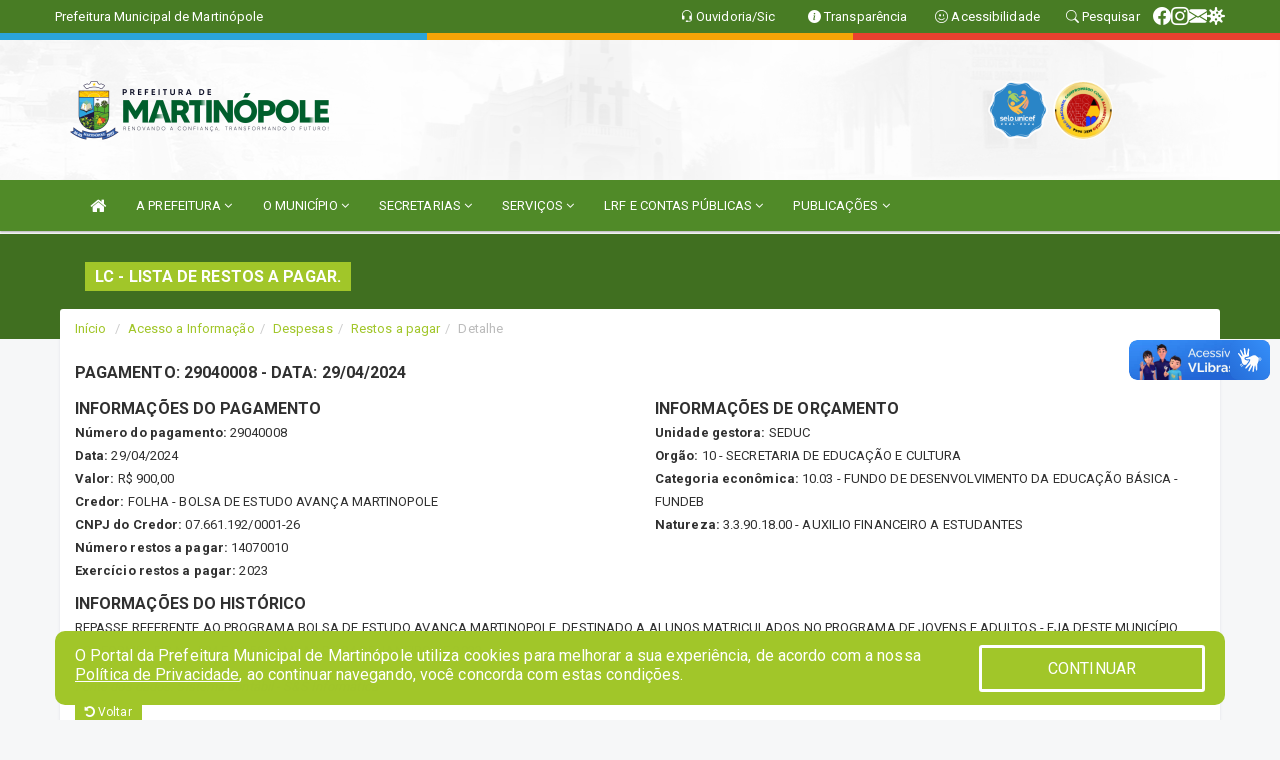

--- FILE ---
content_type: text/html; charset=utf-8
request_url: https://www.google.com/recaptcha/enterprise/anchor?ar=1&k=6Lfpno0rAAAAAKLuHiMwU8-MdXdGCKY9-FdmjwEF&co=aHR0cHM6Ly9tYXJ0aW5vcG9sZS5jZS5nb3YuYnI6NDQz&hl=en&v=PoyoqOPhxBO7pBk68S4YbpHZ&size=normal&anchor-ms=20000&execute-ms=30000&cb=yee3s8n7gfpl
body_size: 50624
content:
<!DOCTYPE HTML><html dir="ltr" lang="en"><head><meta http-equiv="Content-Type" content="text/html; charset=UTF-8">
<meta http-equiv="X-UA-Compatible" content="IE=edge">
<title>reCAPTCHA</title>
<style type="text/css">
/* cyrillic-ext */
@font-face {
  font-family: 'Roboto';
  font-style: normal;
  font-weight: 400;
  font-stretch: 100%;
  src: url(//fonts.gstatic.com/s/roboto/v48/KFO7CnqEu92Fr1ME7kSn66aGLdTylUAMa3GUBHMdazTgWw.woff2) format('woff2');
  unicode-range: U+0460-052F, U+1C80-1C8A, U+20B4, U+2DE0-2DFF, U+A640-A69F, U+FE2E-FE2F;
}
/* cyrillic */
@font-face {
  font-family: 'Roboto';
  font-style: normal;
  font-weight: 400;
  font-stretch: 100%;
  src: url(//fonts.gstatic.com/s/roboto/v48/KFO7CnqEu92Fr1ME7kSn66aGLdTylUAMa3iUBHMdazTgWw.woff2) format('woff2');
  unicode-range: U+0301, U+0400-045F, U+0490-0491, U+04B0-04B1, U+2116;
}
/* greek-ext */
@font-face {
  font-family: 'Roboto';
  font-style: normal;
  font-weight: 400;
  font-stretch: 100%;
  src: url(//fonts.gstatic.com/s/roboto/v48/KFO7CnqEu92Fr1ME7kSn66aGLdTylUAMa3CUBHMdazTgWw.woff2) format('woff2');
  unicode-range: U+1F00-1FFF;
}
/* greek */
@font-face {
  font-family: 'Roboto';
  font-style: normal;
  font-weight: 400;
  font-stretch: 100%;
  src: url(//fonts.gstatic.com/s/roboto/v48/KFO7CnqEu92Fr1ME7kSn66aGLdTylUAMa3-UBHMdazTgWw.woff2) format('woff2');
  unicode-range: U+0370-0377, U+037A-037F, U+0384-038A, U+038C, U+038E-03A1, U+03A3-03FF;
}
/* math */
@font-face {
  font-family: 'Roboto';
  font-style: normal;
  font-weight: 400;
  font-stretch: 100%;
  src: url(//fonts.gstatic.com/s/roboto/v48/KFO7CnqEu92Fr1ME7kSn66aGLdTylUAMawCUBHMdazTgWw.woff2) format('woff2');
  unicode-range: U+0302-0303, U+0305, U+0307-0308, U+0310, U+0312, U+0315, U+031A, U+0326-0327, U+032C, U+032F-0330, U+0332-0333, U+0338, U+033A, U+0346, U+034D, U+0391-03A1, U+03A3-03A9, U+03B1-03C9, U+03D1, U+03D5-03D6, U+03F0-03F1, U+03F4-03F5, U+2016-2017, U+2034-2038, U+203C, U+2040, U+2043, U+2047, U+2050, U+2057, U+205F, U+2070-2071, U+2074-208E, U+2090-209C, U+20D0-20DC, U+20E1, U+20E5-20EF, U+2100-2112, U+2114-2115, U+2117-2121, U+2123-214F, U+2190, U+2192, U+2194-21AE, U+21B0-21E5, U+21F1-21F2, U+21F4-2211, U+2213-2214, U+2216-22FF, U+2308-230B, U+2310, U+2319, U+231C-2321, U+2336-237A, U+237C, U+2395, U+239B-23B7, U+23D0, U+23DC-23E1, U+2474-2475, U+25AF, U+25B3, U+25B7, U+25BD, U+25C1, U+25CA, U+25CC, U+25FB, U+266D-266F, U+27C0-27FF, U+2900-2AFF, U+2B0E-2B11, U+2B30-2B4C, U+2BFE, U+3030, U+FF5B, U+FF5D, U+1D400-1D7FF, U+1EE00-1EEFF;
}
/* symbols */
@font-face {
  font-family: 'Roboto';
  font-style: normal;
  font-weight: 400;
  font-stretch: 100%;
  src: url(//fonts.gstatic.com/s/roboto/v48/KFO7CnqEu92Fr1ME7kSn66aGLdTylUAMaxKUBHMdazTgWw.woff2) format('woff2');
  unicode-range: U+0001-000C, U+000E-001F, U+007F-009F, U+20DD-20E0, U+20E2-20E4, U+2150-218F, U+2190, U+2192, U+2194-2199, U+21AF, U+21E6-21F0, U+21F3, U+2218-2219, U+2299, U+22C4-22C6, U+2300-243F, U+2440-244A, U+2460-24FF, U+25A0-27BF, U+2800-28FF, U+2921-2922, U+2981, U+29BF, U+29EB, U+2B00-2BFF, U+4DC0-4DFF, U+FFF9-FFFB, U+10140-1018E, U+10190-1019C, U+101A0, U+101D0-101FD, U+102E0-102FB, U+10E60-10E7E, U+1D2C0-1D2D3, U+1D2E0-1D37F, U+1F000-1F0FF, U+1F100-1F1AD, U+1F1E6-1F1FF, U+1F30D-1F30F, U+1F315, U+1F31C, U+1F31E, U+1F320-1F32C, U+1F336, U+1F378, U+1F37D, U+1F382, U+1F393-1F39F, U+1F3A7-1F3A8, U+1F3AC-1F3AF, U+1F3C2, U+1F3C4-1F3C6, U+1F3CA-1F3CE, U+1F3D4-1F3E0, U+1F3ED, U+1F3F1-1F3F3, U+1F3F5-1F3F7, U+1F408, U+1F415, U+1F41F, U+1F426, U+1F43F, U+1F441-1F442, U+1F444, U+1F446-1F449, U+1F44C-1F44E, U+1F453, U+1F46A, U+1F47D, U+1F4A3, U+1F4B0, U+1F4B3, U+1F4B9, U+1F4BB, U+1F4BF, U+1F4C8-1F4CB, U+1F4D6, U+1F4DA, U+1F4DF, U+1F4E3-1F4E6, U+1F4EA-1F4ED, U+1F4F7, U+1F4F9-1F4FB, U+1F4FD-1F4FE, U+1F503, U+1F507-1F50B, U+1F50D, U+1F512-1F513, U+1F53E-1F54A, U+1F54F-1F5FA, U+1F610, U+1F650-1F67F, U+1F687, U+1F68D, U+1F691, U+1F694, U+1F698, U+1F6AD, U+1F6B2, U+1F6B9-1F6BA, U+1F6BC, U+1F6C6-1F6CF, U+1F6D3-1F6D7, U+1F6E0-1F6EA, U+1F6F0-1F6F3, U+1F6F7-1F6FC, U+1F700-1F7FF, U+1F800-1F80B, U+1F810-1F847, U+1F850-1F859, U+1F860-1F887, U+1F890-1F8AD, U+1F8B0-1F8BB, U+1F8C0-1F8C1, U+1F900-1F90B, U+1F93B, U+1F946, U+1F984, U+1F996, U+1F9E9, U+1FA00-1FA6F, U+1FA70-1FA7C, U+1FA80-1FA89, U+1FA8F-1FAC6, U+1FACE-1FADC, U+1FADF-1FAE9, U+1FAF0-1FAF8, U+1FB00-1FBFF;
}
/* vietnamese */
@font-face {
  font-family: 'Roboto';
  font-style: normal;
  font-weight: 400;
  font-stretch: 100%;
  src: url(//fonts.gstatic.com/s/roboto/v48/KFO7CnqEu92Fr1ME7kSn66aGLdTylUAMa3OUBHMdazTgWw.woff2) format('woff2');
  unicode-range: U+0102-0103, U+0110-0111, U+0128-0129, U+0168-0169, U+01A0-01A1, U+01AF-01B0, U+0300-0301, U+0303-0304, U+0308-0309, U+0323, U+0329, U+1EA0-1EF9, U+20AB;
}
/* latin-ext */
@font-face {
  font-family: 'Roboto';
  font-style: normal;
  font-weight: 400;
  font-stretch: 100%;
  src: url(//fonts.gstatic.com/s/roboto/v48/KFO7CnqEu92Fr1ME7kSn66aGLdTylUAMa3KUBHMdazTgWw.woff2) format('woff2');
  unicode-range: U+0100-02BA, U+02BD-02C5, U+02C7-02CC, U+02CE-02D7, U+02DD-02FF, U+0304, U+0308, U+0329, U+1D00-1DBF, U+1E00-1E9F, U+1EF2-1EFF, U+2020, U+20A0-20AB, U+20AD-20C0, U+2113, U+2C60-2C7F, U+A720-A7FF;
}
/* latin */
@font-face {
  font-family: 'Roboto';
  font-style: normal;
  font-weight: 400;
  font-stretch: 100%;
  src: url(//fonts.gstatic.com/s/roboto/v48/KFO7CnqEu92Fr1ME7kSn66aGLdTylUAMa3yUBHMdazQ.woff2) format('woff2');
  unicode-range: U+0000-00FF, U+0131, U+0152-0153, U+02BB-02BC, U+02C6, U+02DA, U+02DC, U+0304, U+0308, U+0329, U+2000-206F, U+20AC, U+2122, U+2191, U+2193, U+2212, U+2215, U+FEFF, U+FFFD;
}
/* cyrillic-ext */
@font-face {
  font-family: 'Roboto';
  font-style: normal;
  font-weight: 500;
  font-stretch: 100%;
  src: url(//fonts.gstatic.com/s/roboto/v48/KFO7CnqEu92Fr1ME7kSn66aGLdTylUAMa3GUBHMdazTgWw.woff2) format('woff2');
  unicode-range: U+0460-052F, U+1C80-1C8A, U+20B4, U+2DE0-2DFF, U+A640-A69F, U+FE2E-FE2F;
}
/* cyrillic */
@font-face {
  font-family: 'Roboto';
  font-style: normal;
  font-weight: 500;
  font-stretch: 100%;
  src: url(//fonts.gstatic.com/s/roboto/v48/KFO7CnqEu92Fr1ME7kSn66aGLdTylUAMa3iUBHMdazTgWw.woff2) format('woff2');
  unicode-range: U+0301, U+0400-045F, U+0490-0491, U+04B0-04B1, U+2116;
}
/* greek-ext */
@font-face {
  font-family: 'Roboto';
  font-style: normal;
  font-weight: 500;
  font-stretch: 100%;
  src: url(//fonts.gstatic.com/s/roboto/v48/KFO7CnqEu92Fr1ME7kSn66aGLdTylUAMa3CUBHMdazTgWw.woff2) format('woff2');
  unicode-range: U+1F00-1FFF;
}
/* greek */
@font-face {
  font-family: 'Roboto';
  font-style: normal;
  font-weight: 500;
  font-stretch: 100%;
  src: url(//fonts.gstatic.com/s/roboto/v48/KFO7CnqEu92Fr1ME7kSn66aGLdTylUAMa3-UBHMdazTgWw.woff2) format('woff2');
  unicode-range: U+0370-0377, U+037A-037F, U+0384-038A, U+038C, U+038E-03A1, U+03A3-03FF;
}
/* math */
@font-face {
  font-family: 'Roboto';
  font-style: normal;
  font-weight: 500;
  font-stretch: 100%;
  src: url(//fonts.gstatic.com/s/roboto/v48/KFO7CnqEu92Fr1ME7kSn66aGLdTylUAMawCUBHMdazTgWw.woff2) format('woff2');
  unicode-range: U+0302-0303, U+0305, U+0307-0308, U+0310, U+0312, U+0315, U+031A, U+0326-0327, U+032C, U+032F-0330, U+0332-0333, U+0338, U+033A, U+0346, U+034D, U+0391-03A1, U+03A3-03A9, U+03B1-03C9, U+03D1, U+03D5-03D6, U+03F0-03F1, U+03F4-03F5, U+2016-2017, U+2034-2038, U+203C, U+2040, U+2043, U+2047, U+2050, U+2057, U+205F, U+2070-2071, U+2074-208E, U+2090-209C, U+20D0-20DC, U+20E1, U+20E5-20EF, U+2100-2112, U+2114-2115, U+2117-2121, U+2123-214F, U+2190, U+2192, U+2194-21AE, U+21B0-21E5, U+21F1-21F2, U+21F4-2211, U+2213-2214, U+2216-22FF, U+2308-230B, U+2310, U+2319, U+231C-2321, U+2336-237A, U+237C, U+2395, U+239B-23B7, U+23D0, U+23DC-23E1, U+2474-2475, U+25AF, U+25B3, U+25B7, U+25BD, U+25C1, U+25CA, U+25CC, U+25FB, U+266D-266F, U+27C0-27FF, U+2900-2AFF, U+2B0E-2B11, U+2B30-2B4C, U+2BFE, U+3030, U+FF5B, U+FF5D, U+1D400-1D7FF, U+1EE00-1EEFF;
}
/* symbols */
@font-face {
  font-family: 'Roboto';
  font-style: normal;
  font-weight: 500;
  font-stretch: 100%;
  src: url(//fonts.gstatic.com/s/roboto/v48/KFO7CnqEu92Fr1ME7kSn66aGLdTylUAMaxKUBHMdazTgWw.woff2) format('woff2');
  unicode-range: U+0001-000C, U+000E-001F, U+007F-009F, U+20DD-20E0, U+20E2-20E4, U+2150-218F, U+2190, U+2192, U+2194-2199, U+21AF, U+21E6-21F0, U+21F3, U+2218-2219, U+2299, U+22C4-22C6, U+2300-243F, U+2440-244A, U+2460-24FF, U+25A0-27BF, U+2800-28FF, U+2921-2922, U+2981, U+29BF, U+29EB, U+2B00-2BFF, U+4DC0-4DFF, U+FFF9-FFFB, U+10140-1018E, U+10190-1019C, U+101A0, U+101D0-101FD, U+102E0-102FB, U+10E60-10E7E, U+1D2C0-1D2D3, U+1D2E0-1D37F, U+1F000-1F0FF, U+1F100-1F1AD, U+1F1E6-1F1FF, U+1F30D-1F30F, U+1F315, U+1F31C, U+1F31E, U+1F320-1F32C, U+1F336, U+1F378, U+1F37D, U+1F382, U+1F393-1F39F, U+1F3A7-1F3A8, U+1F3AC-1F3AF, U+1F3C2, U+1F3C4-1F3C6, U+1F3CA-1F3CE, U+1F3D4-1F3E0, U+1F3ED, U+1F3F1-1F3F3, U+1F3F5-1F3F7, U+1F408, U+1F415, U+1F41F, U+1F426, U+1F43F, U+1F441-1F442, U+1F444, U+1F446-1F449, U+1F44C-1F44E, U+1F453, U+1F46A, U+1F47D, U+1F4A3, U+1F4B0, U+1F4B3, U+1F4B9, U+1F4BB, U+1F4BF, U+1F4C8-1F4CB, U+1F4D6, U+1F4DA, U+1F4DF, U+1F4E3-1F4E6, U+1F4EA-1F4ED, U+1F4F7, U+1F4F9-1F4FB, U+1F4FD-1F4FE, U+1F503, U+1F507-1F50B, U+1F50D, U+1F512-1F513, U+1F53E-1F54A, U+1F54F-1F5FA, U+1F610, U+1F650-1F67F, U+1F687, U+1F68D, U+1F691, U+1F694, U+1F698, U+1F6AD, U+1F6B2, U+1F6B9-1F6BA, U+1F6BC, U+1F6C6-1F6CF, U+1F6D3-1F6D7, U+1F6E0-1F6EA, U+1F6F0-1F6F3, U+1F6F7-1F6FC, U+1F700-1F7FF, U+1F800-1F80B, U+1F810-1F847, U+1F850-1F859, U+1F860-1F887, U+1F890-1F8AD, U+1F8B0-1F8BB, U+1F8C0-1F8C1, U+1F900-1F90B, U+1F93B, U+1F946, U+1F984, U+1F996, U+1F9E9, U+1FA00-1FA6F, U+1FA70-1FA7C, U+1FA80-1FA89, U+1FA8F-1FAC6, U+1FACE-1FADC, U+1FADF-1FAE9, U+1FAF0-1FAF8, U+1FB00-1FBFF;
}
/* vietnamese */
@font-face {
  font-family: 'Roboto';
  font-style: normal;
  font-weight: 500;
  font-stretch: 100%;
  src: url(//fonts.gstatic.com/s/roboto/v48/KFO7CnqEu92Fr1ME7kSn66aGLdTylUAMa3OUBHMdazTgWw.woff2) format('woff2');
  unicode-range: U+0102-0103, U+0110-0111, U+0128-0129, U+0168-0169, U+01A0-01A1, U+01AF-01B0, U+0300-0301, U+0303-0304, U+0308-0309, U+0323, U+0329, U+1EA0-1EF9, U+20AB;
}
/* latin-ext */
@font-face {
  font-family: 'Roboto';
  font-style: normal;
  font-weight: 500;
  font-stretch: 100%;
  src: url(//fonts.gstatic.com/s/roboto/v48/KFO7CnqEu92Fr1ME7kSn66aGLdTylUAMa3KUBHMdazTgWw.woff2) format('woff2');
  unicode-range: U+0100-02BA, U+02BD-02C5, U+02C7-02CC, U+02CE-02D7, U+02DD-02FF, U+0304, U+0308, U+0329, U+1D00-1DBF, U+1E00-1E9F, U+1EF2-1EFF, U+2020, U+20A0-20AB, U+20AD-20C0, U+2113, U+2C60-2C7F, U+A720-A7FF;
}
/* latin */
@font-face {
  font-family: 'Roboto';
  font-style: normal;
  font-weight: 500;
  font-stretch: 100%;
  src: url(//fonts.gstatic.com/s/roboto/v48/KFO7CnqEu92Fr1ME7kSn66aGLdTylUAMa3yUBHMdazQ.woff2) format('woff2');
  unicode-range: U+0000-00FF, U+0131, U+0152-0153, U+02BB-02BC, U+02C6, U+02DA, U+02DC, U+0304, U+0308, U+0329, U+2000-206F, U+20AC, U+2122, U+2191, U+2193, U+2212, U+2215, U+FEFF, U+FFFD;
}
/* cyrillic-ext */
@font-face {
  font-family: 'Roboto';
  font-style: normal;
  font-weight: 900;
  font-stretch: 100%;
  src: url(//fonts.gstatic.com/s/roboto/v48/KFO7CnqEu92Fr1ME7kSn66aGLdTylUAMa3GUBHMdazTgWw.woff2) format('woff2');
  unicode-range: U+0460-052F, U+1C80-1C8A, U+20B4, U+2DE0-2DFF, U+A640-A69F, U+FE2E-FE2F;
}
/* cyrillic */
@font-face {
  font-family: 'Roboto';
  font-style: normal;
  font-weight: 900;
  font-stretch: 100%;
  src: url(//fonts.gstatic.com/s/roboto/v48/KFO7CnqEu92Fr1ME7kSn66aGLdTylUAMa3iUBHMdazTgWw.woff2) format('woff2');
  unicode-range: U+0301, U+0400-045F, U+0490-0491, U+04B0-04B1, U+2116;
}
/* greek-ext */
@font-face {
  font-family: 'Roboto';
  font-style: normal;
  font-weight: 900;
  font-stretch: 100%;
  src: url(//fonts.gstatic.com/s/roboto/v48/KFO7CnqEu92Fr1ME7kSn66aGLdTylUAMa3CUBHMdazTgWw.woff2) format('woff2');
  unicode-range: U+1F00-1FFF;
}
/* greek */
@font-face {
  font-family: 'Roboto';
  font-style: normal;
  font-weight: 900;
  font-stretch: 100%;
  src: url(//fonts.gstatic.com/s/roboto/v48/KFO7CnqEu92Fr1ME7kSn66aGLdTylUAMa3-UBHMdazTgWw.woff2) format('woff2');
  unicode-range: U+0370-0377, U+037A-037F, U+0384-038A, U+038C, U+038E-03A1, U+03A3-03FF;
}
/* math */
@font-face {
  font-family: 'Roboto';
  font-style: normal;
  font-weight: 900;
  font-stretch: 100%;
  src: url(//fonts.gstatic.com/s/roboto/v48/KFO7CnqEu92Fr1ME7kSn66aGLdTylUAMawCUBHMdazTgWw.woff2) format('woff2');
  unicode-range: U+0302-0303, U+0305, U+0307-0308, U+0310, U+0312, U+0315, U+031A, U+0326-0327, U+032C, U+032F-0330, U+0332-0333, U+0338, U+033A, U+0346, U+034D, U+0391-03A1, U+03A3-03A9, U+03B1-03C9, U+03D1, U+03D5-03D6, U+03F0-03F1, U+03F4-03F5, U+2016-2017, U+2034-2038, U+203C, U+2040, U+2043, U+2047, U+2050, U+2057, U+205F, U+2070-2071, U+2074-208E, U+2090-209C, U+20D0-20DC, U+20E1, U+20E5-20EF, U+2100-2112, U+2114-2115, U+2117-2121, U+2123-214F, U+2190, U+2192, U+2194-21AE, U+21B0-21E5, U+21F1-21F2, U+21F4-2211, U+2213-2214, U+2216-22FF, U+2308-230B, U+2310, U+2319, U+231C-2321, U+2336-237A, U+237C, U+2395, U+239B-23B7, U+23D0, U+23DC-23E1, U+2474-2475, U+25AF, U+25B3, U+25B7, U+25BD, U+25C1, U+25CA, U+25CC, U+25FB, U+266D-266F, U+27C0-27FF, U+2900-2AFF, U+2B0E-2B11, U+2B30-2B4C, U+2BFE, U+3030, U+FF5B, U+FF5D, U+1D400-1D7FF, U+1EE00-1EEFF;
}
/* symbols */
@font-face {
  font-family: 'Roboto';
  font-style: normal;
  font-weight: 900;
  font-stretch: 100%;
  src: url(//fonts.gstatic.com/s/roboto/v48/KFO7CnqEu92Fr1ME7kSn66aGLdTylUAMaxKUBHMdazTgWw.woff2) format('woff2');
  unicode-range: U+0001-000C, U+000E-001F, U+007F-009F, U+20DD-20E0, U+20E2-20E4, U+2150-218F, U+2190, U+2192, U+2194-2199, U+21AF, U+21E6-21F0, U+21F3, U+2218-2219, U+2299, U+22C4-22C6, U+2300-243F, U+2440-244A, U+2460-24FF, U+25A0-27BF, U+2800-28FF, U+2921-2922, U+2981, U+29BF, U+29EB, U+2B00-2BFF, U+4DC0-4DFF, U+FFF9-FFFB, U+10140-1018E, U+10190-1019C, U+101A0, U+101D0-101FD, U+102E0-102FB, U+10E60-10E7E, U+1D2C0-1D2D3, U+1D2E0-1D37F, U+1F000-1F0FF, U+1F100-1F1AD, U+1F1E6-1F1FF, U+1F30D-1F30F, U+1F315, U+1F31C, U+1F31E, U+1F320-1F32C, U+1F336, U+1F378, U+1F37D, U+1F382, U+1F393-1F39F, U+1F3A7-1F3A8, U+1F3AC-1F3AF, U+1F3C2, U+1F3C4-1F3C6, U+1F3CA-1F3CE, U+1F3D4-1F3E0, U+1F3ED, U+1F3F1-1F3F3, U+1F3F5-1F3F7, U+1F408, U+1F415, U+1F41F, U+1F426, U+1F43F, U+1F441-1F442, U+1F444, U+1F446-1F449, U+1F44C-1F44E, U+1F453, U+1F46A, U+1F47D, U+1F4A3, U+1F4B0, U+1F4B3, U+1F4B9, U+1F4BB, U+1F4BF, U+1F4C8-1F4CB, U+1F4D6, U+1F4DA, U+1F4DF, U+1F4E3-1F4E6, U+1F4EA-1F4ED, U+1F4F7, U+1F4F9-1F4FB, U+1F4FD-1F4FE, U+1F503, U+1F507-1F50B, U+1F50D, U+1F512-1F513, U+1F53E-1F54A, U+1F54F-1F5FA, U+1F610, U+1F650-1F67F, U+1F687, U+1F68D, U+1F691, U+1F694, U+1F698, U+1F6AD, U+1F6B2, U+1F6B9-1F6BA, U+1F6BC, U+1F6C6-1F6CF, U+1F6D3-1F6D7, U+1F6E0-1F6EA, U+1F6F0-1F6F3, U+1F6F7-1F6FC, U+1F700-1F7FF, U+1F800-1F80B, U+1F810-1F847, U+1F850-1F859, U+1F860-1F887, U+1F890-1F8AD, U+1F8B0-1F8BB, U+1F8C0-1F8C1, U+1F900-1F90B, U+1F93B, U+1F946, U+1F984, U+1F996, U+1F9E9, U+1FA00-1FA6F, U+1FA70-1FA7C, U+1FA80-1FA89, U+1FA8F-1FAC6, U+1FACE-1FADC, U+1FADF-1FAE9, U+1FAF0-1FAF8, U+1FB00-1FBFF;
}
/* vietnamese */
@font-face {
  font-family: 'Roboto';
  font-style: normal;
  font-weight: 900;
  font-stretch: 100%;
  src: url(//fonts.gstatic.com/s/roboto/v48/KFO7CnqEu92Fr1ME7kSn66aGLdTylUAMa3OUBHMdazTgWw.woff2) format('woff2');
  unicode-range: U+0102-0103, U+0110-0111, U+0128-0129, U+0168-0169, U+01A0-01A1, U+01AF-01B0, U+0300-0301, U+0303-0304, U+0308-0309, U+0323, U+0329, U+1EA0-1EF9, U+20AB;
}
/* latin-ext */
@font-face {
  font-family: 'Roboto';
  font-style: normal;
  font-weight: 900;
  font-stretch: 100%;
  src: url(//fonts.gstatic.com/s/roboto/v48/KFO7CnqEu92Fr1ME7kSn66aGLdTylUAMa3KUBHMdazTgWw.woff2) format('woff2');
  unicode-range: U+0100-02BA, U+02BD-02C5, U+02C7-02CC, U+02CE-02D7, U+02DD-02FF, U+0304, U+0308, U+0329, U+1D00-1DBF, U+1E00-1E9F, U+1EF2-1EFF, U+2020, U+20A0-20AB, U+20AD-20C0, U+2113, U+2C60-2C7F, U+A720-A7FF;
}
/* latin */
@font-face {
  font-family: 'Roboto';
  font-style: normal;
  font-weight: 900;
  font-stretch: 100%;
  src: url(//fonts.gstatic.com/s/roboto/v48/KFO7CnqEu92Fr1ME7kSn66aGLdTylUAMa3yUBHMdazQ.woff2) format('woff2');
  unicode-range: U+0000-00FF, U+0131, U+0152-0153, U+02BB-02BC, U+02C6, U+02DA, U+02DC, U+0304, U+0308, U+0329, U+2000-206F, U+20AC, U+2122, U+2191, U+2193, U+2212, U+2215, U+FEFF, U+FFFD;
}

</style>
<link rel="stylesheet" type="text/css" href="https://www.gstatic.com/recaptcha/releases/PoyoqOPhxBO7pBk68S4YbpHZ/styles__ltr.css">
<script nonce="x8x_NudHshTAGw4LE3TNMw" type="text/javascript">window['__recaptcha_api'] = 'https://www.google.com/recaptcha/enterprise/';</script>
<script type="text/javascript" src="https://www.gstatic.com/recaptcha/releases/PoyoqOPhxBO7pBk68S4YbpHZ/recaptcha__en.js" nonce="x8x_NudHshTAGw4LE3TNMw">
      
    </script></head>
<body><div id="rc-anchor-alert" class="rc-anchor-alert"></div>
<input type="hidden" id="recaptcha-token" value="[base64]">
<script type="text/javascript" nonce="x8x_NudHshTAGw4LE3TNMw">
      recaptcha.anchor.Main.init("[\x22ainput\x22,[\x22bgdata\x22,\x22\x22,\[base64]/[base64]/MjU1Ong/[base64]/[base64]/[base64]/[base64]/[base64]/[base64]/[base64]/[base64]/[base64]/[base64]/[base64]/[base64]/[base64]/[base64]/[base64]\\u003d\x22,\[base64]\x22,\x22aAHCtVRxw47Ct3oawpUKw4bCpR/Dn8KhXw89wrsBwo4qS8O0w4JFw5jDkcKWEB8IS1oMZDgeAxbDpMOLKXV4w5fDhcOtw5jDk8Oiw6lPw7zCj8ONw6zDgMO9L0ppw7dXLMOVw5/[base64]/Ci8O8w6TDrMOAFMK/H8O5w4vCsTfCrMKmw49ManNUwp7DjsOvSMOJNsKxJMKvwrgMOF4UcDpcQ3nDhhHDiF3CncKbwr/Cq1PDgsOYSMKxZ8O9CCYbwroeJE8LwoY4wq3Cg8OdwrJtR2XDucO5wpvCmlXDt8OlwoF1eMOwwqB+GcOMWT/CuQVMwpdlRmXDuD7CmSLCisOtP8K/MW7DrMOdwpjDjkZTw4bCjcOWwpfCgsOnV8KlJ0ldLMKlw7hoPhzCpVXCq3bDrcOpK3cmwpl3QAFpbMKcwpXCvsOWe1DCnxQXWCwiOn/DlXYiLDbDjXzDqBpbNl/Cu8OjwpjDqsKIwqTCoXUYw6PCpcKEwpc6DcOqV8K+w5oFw4Rxw6HDtsOFwplYH1NRa8KLWgQCw755wrlpfil0QQ7CunnCn8KXwrJEAi8fwqPCqsOYw4oZw6rCh8OMwq4gWsOGY2rDlgQ4UHLDiHrDlsO/wq0AwpJMKRRrwofCnil1R1loWMORw4jDhADDkMOANsO7FRZJaWDCiGHCvsOyw7DCuTPClcK/HMKUw6cmw5bDpMOIw7xTL8OnFcOTw4DCrCVTDQfDjAbCim/[base64]/Cn8OOwovDkSvCmEUywp5Qw4XDv8KywqfDtcOxwprClwPDg8O5N15dfzVQw5TDuSnDgMKIcsOmCsOaw4zCjsOnH8K0w5nClWzDhMOAYcOUBwvDsHY0wrt/wpZ/V8Okwp/[base64]/Dj8KPZsOcw7zDuER8XmvCm8OPK8K3wpLDn3bCvMONworCocO4WHBUQMKnwrwbwq7Cs8Kqwo/CixTDiMO0w6k6asOzwoVAMsKhw4JcH8KnHsKdw7R/K8KZGMOCwovCn3gxw7Acwr4vwqkICcO8w5dCw4Ubw7QbwqrCs8OOwpBlOnXCgcK7w4MTZMKjw4gDwqIow5TCuHjCrz5/[base64]/[base64]/[base64]/DqMOXEDPCpSzDoU0GY8Kgw7MIw5fDohbCr8Krwp7DssKue8Ojwp5MwrnDgsOhwrR/[base64]/DrMKyOMOQwoEQacOfY8Opb1TDtsKTwpjCoV4GwobDtMKbBzTDgMK4wpLChxLDnMKrRjUxw413KcOWwokxw47DsiTCmB4feMO4w54jOsKdf2PChgtnw47CjMOWJcKiwo3ClG3DvMOoKS7CtA/DisOTN8Otd8Ohwq/DgcKnDMOqwrbDmcK8w4LCgQLCtcOqF1R8TFTDu0N3wqZkwoAyw4/DonBeMsK+ZsO5CcO/[base64]/w4DDuG8yw4XDrMKCOMOkT1jDlUI7YU7DthodU8Otf8KcAsOgw4XDtsK6DzMNdMKEUhbCmcKzwrJgMVQjQsOELAgwwpzCkcKFWcK2DMOSwqHClsO2bMKSYcK3wrXCmMOFwpYWw7bDvkdyNgBMMsOVBcOhNX/[base64]/CkW0lfWnCj8ODwobDtcKMJlTDiMK4wrfCsX0DQVXClMK8KMK2LDTDh8O2GMKSaVPDq8KeXsKzOVDDjcKDP8KAw6sqw7sFwrPCk8OURMKiwoo+wolxUmjDqcOqQMKvwr7Ch8Ouwo14w63ClMOvYV0Ewp3Dh8Kkwrl4w7/DgcKFw4Mxwo/Cn3rDkWVOLwNRw7NGwrfDn1vCvCXDmkZhdlUuW8OsJsOXwpPCkj/DtwXCrcOmX3t4bsKQbTIjw64uWndwwoRmwq/Co8Kxw4PDg8O3azJWw6vChsOnw5dEDsO6PgTCkMKkw54dwrZ8SCnDuMKlJx52dx/[base64]/[base64]/Dvl3Cl8OPX8O4wpkrbAJsOSvDig8fUE3DkTQ8w40BY1p/NMKAwrnDjsOjwrfCuULDuHvDhl1PW8KPXsKXwp50HnjCnl9xwpxpwp7CgiV1wrnCqD7DiWAjSjTDoQ/DuhRUw54nT8KzE8K0ehjCuMO0wp/Cu8KswrvDicKWLcOoecOFwqlmwo/CgcK6wo4fwqDDgMK8JF/DsjMfwoHDiw7Cm2HCoMKpwr0swoTCinPCmCsaLMOgw5vCs8O8MF3CmMO1woEww6/DlR/Ch8KAL8OWwqLCg8O/wrlwIMKXBMKJw5TCuQnChsOWwonCmGLDpyUCR8OuGsKMdcK/wosSwo7Dvyw4GcOrw4XDuEwuE8OIwqfDpcOHF8KGw4PDm8Kfw5JOfjF4wpYRAsKVw5XDujkewrLDilfCmRvDvsK4w6UsbcKSwpdLdSNnwpzCt0daYDYIVcK/AsO4MDbDlVbCmil4DV8QwqvCrXgMcMKWD8OtN0/DgwoAbsKLw7V/[base64]/Ckh3DpAbCklt/[base64]/Du2LCsMKPPcKnw50ow64tWT4ndSt5wrTDiRBOw73CnQLCiAtTSSjCgcOKSELDhcOxR8KgwpYZwrnCs3VNw4IAw616w5jCtMO/[base64]/B1nDk0ILHcK2wqgNbsKJw4tKwqxgw7LCusKCwpfDjBTDh3XCsRxow7R6wpPDm8OCw63DoCcZwqvDnnTCm8K/wrM0wrPCkxHChS4XLkkAEVTCsMKnwqoOwr/[base64]/CtsKdOMKHwoDDr8OjT8KNJ8OvQA1ew6sRPwMRXsOuf1t/UD/Cu8Kmw6FUd2lVD8Ktw5rDnxgAIkEGB8K3w73CnMOowq/Ch8KTBsOhw6rDmMKkS2TCrMORw6TCh8KCw5JWWcOgwqDDnWTDvSPDh8KHw7fDjyjCtCkwWkA+wrBHN8OGdMKuw7t/[base64]/Clnlkwq9Zw5RadHRWwoTCsMKjZn5AwpdOw51kw4/DqT/[base64]/DriBpw4rDk3MywpfCu8Obw5fDnwLCvBTCp3xETAk3w5fCoBQ2wqjCpMOLwq7DnmQmwqcnFQDCjTtiwrbDucO2NgLCkMOqaSDCjwXCucOHw7rCocKNwqvDv8OHCmHCh8KyHjAmJMKWwojDsycObVMILcKhHMKmSlXDmHrCpMO/ezvCssKBGMOUW8K4wpdMB8KqZsOiGRlRCsKKwoRaSmzDlcKlU8OiM8OBTC3Dt8O0w5rCicOwFmTCrwcRw40zw7HDosObwrVVwowUwpTCo8K7wpcTw4gZw4k9w4DCjcKlwq/Dow/DkMOcJRfCvXnDpSnCuS7CusOsBcK5MsOCw5HDqsKVbwjCjcO1w788Zj/[base64]/[base64]/HiYSw4PDlMOlw4RjScOBfMK1wrkrw50NZcOaw69ow5zChMOSGkbCrMKBw6xmwpBNw6LCjMKcJHZrAMOzKcKJCSTDj1/CicK1wqkBw5NIwpLChxc3bXDCisKLwqTDoMOhw77CoTkRP0YHw6hzw63Cs2BiDXnCj0/DvMOSwpnDtTHCmcOYFmHCl8K7aBTDk8Oaw4YHfsOhw4HCn0PDpsOsPcKIK8OfwqjCkkHDiMOdHcO2w4jDnFQNw7BlYsOCwrTDn1gqwq07wqjCoBrDryEpw6HCiG/[base64]/Dt8OHNcOFw4QqZsOewqDChUrDkwptGXVMNcOQw6sMwphZSlQ2w5fDuk3CnMOafMOAHR/Ci8Knw4sIw7oAS8OrLnDDqQbCscOCwq13RMKmcHIKw53Ct8O/w6RFwrTDh8KiSMOLNCxOwqxPI3F7wr5zwr3DlC/CiC7CkcK2w77DocK8XDTDgsOYeFdNw7rCjmEKwoQRYiNcw6bDksOUw6DDg8KmIcODwrjDlsKkbcODd8KzPcKKw6l/UMK6FMOMP8O4ADzCq0zDlDXDosOsP0TDu8KzJQzDrMOZHMOQUsK8GcKnwprDiiXCu8O0wokOAcK7LsOfGV8TeMOnw7/Ch8K/w7A6wpDDjD/Cp8OAPyzCg8K5el1SwovDhMKHwqI/wqHCnizCoMOKw75MwqXDr8KOLcK7w7A7dGoMEm/DrsOvHMKRwpLDpSvDiMKGwqfDoMKgwrbDsnJ6GTDCjQDCv3IbJ1RPwrByWcKdCghiw53CpRzDin7CrcKCLMKswpcFWcOewq3Cv1DDmTJEw5jCo8KgXywpwoHDshtsZcO1MVzDmsOlE8OCwoAhwqcOwoZdw6bDjyXCp8Krw7F7w5bCk8OrwpR2dzPCsB7Cj8O/w4Vzw5vCrUjCm8O7wrLDoQJEX8KVwpF2w7EWw7s0YlzDoi90cRnDrsOawqbCvmBGwr0Jw5YBwoPChcOTZcK8B3vDncOUw7PDp8OKOcKMRy/DjDRkfsKyMV4dw5nDmnDDisOGw5ROMQYaw6haw7fCmMO8wp/[base64]/DkcO7wofCjsOeB8KiCcK0dMOcwrrDl8OWEsOTw7bCmsOJw4olXkbDtUDDv2dJw5VpNMOnwotWDsOqw4YHb8K9GMOKwr0kw6ZlChnCr8OpTArDpV3CmjTDk8OrJMOSw6FJwqfDlzZiBD0Tw5B9w7IoS8KqXkPCsAImIjDDqsKdwqg9VsO/dMKXwrgnacO+w79OP34RwrLDv8KefnPDssOBwpnDosK5Vyd/w6pvDTFZLyLCrQRDVkNawobDnEQsK2hWbsKBwqXDqsKGwqDDh1ZWPhvCo8K6DsKjHcO3w7XCozIWw6RBZ1PDmgE1wo3Chn4lw4bDjmTCncK7VcOMw7I/woFhwqMQw5FMwpF3w5TCihwnEsOTWMOmKhzCuFDCkmUGVT1Mwp4/[base64]/ChnxNcsKVB346YDTDrcOmw43CosO3dcOaFGkZwp5YchrCicOsXDvCncO6GMKeSGDCjMKdJiMafsOdW3fCv8OoS8KOw6LCoClSwojCpFk+OcOJOsO/[base64]/HA3CvTZww7/[base64]/[base64]/wobDnkswEMOZwp0wwpofwqpHIGEBMFMrD8KiwqfDi8KoTsOawqjDvUNZw6TDlWwEwqwUw6gzw6AsfMOtMsOUwp4/QcO9woU1ZjhSwqIGMGtkw6kTB8OcwrXDrz7DrcKPw7HClTHCry7CpcK9Z8KJQMKNwpx6woIoDsOMwrQvXcKOwp0Dw6/DkQ/Dlkp3ZBvDhy4bO8KHwrDDvsOmXVrCklsxwqIbw5pqw4PCiRhVVHvDrcKQw5A5wpzCosKnw5lSEEthwqvCpMO0wonDgsOHw7s7a8OUw5/[base64]/w7lZIwZGwrBcASwYUQVYwqlvdMKwEMKBIV8bWMOpRj/CrmTDkS/[base64]/CrcOUwrIJH8OKaWHCvsO9wr7Cq0IfWcOawpMVwqEMw67ChWUnDMKVw6lvEsOOwqgGch5uwq7DkMKYTcONwqjDmMKaJ8ORNwDDkcOQwo9CwoDDtMO+wqDDssKgVsONEzUww50OfMKdYMOSTzY7wpkIG1/DqkY2H1Qow5fDkMOmw6ddwpjCiMKgfDzDtxHCjMKASsO4w77CuTHCgcO9DMKQPcOwWFpCw4wZRcK4CMOZHMKLw5TDgz/[base64]/ChC1xw5swfcKUw5TCoRVYwpRHworDkQTDqU3Cr1nCtcKewq19ZMKtHsOiwr1rwqbCvUnCt8Kqw7DDncOnIsKqccOFJTcfwqzCljnCqFXDowF6wod3w6rClMOpw59QCMKLecOkw6XDhsKOXcKsw77CoHjCpRvCi2HCh2hRw6JGPcKmw7drQ3kRwrrDpHZnX3rDpx/CtcOJTXtxwpfCig3Dmm4dwpdGwoXCtcO0wqFAUcKRJ8KFXsKAwrtwwoDCt0BNLMO9Q8KCw6jCmcK3wonDtcKxd8Kew5PCgMOPw4XCu8K0w6gZwoJ+THoAPsKuw67Ds8OwElVFH18Ew6whGx3Cn8OEO8OGw7rCocO2w4HDksOlB8KNIz/Du8KTMsOUWi/DiMK/wodfwrHDl8OXw6TDox3Cj37Dt8K9XHDDiXPClAwgwojDocOJwqYtw63DjcKnP8OiwrrCt8KDw6xsbMO9wpvDpETDmV/DqSTDux3CusOFDcKCwpjDrMKZwqTChMO9w73Dt3XCicOZP8KSXhjClcONAcK0w5cIKxhNBcOQa8KkVCIJdV/DpMK+wpXCr8OWwpk3woUoJzbDvl/DvkrDksOZw5jDghcxw5dxEREvw7vDsBPDuyVsK3LDqT1ww7bDkBnCnMK2wrPDoBfCm8Orw4Bow7N1wq0awoDCjsOQw7jCjWBLTS4ofD8sw4fDhsKgw7TDl8Kgw5PDsVPCrBg3djN8OsKKenbDhDA/w4zCn8KDd8OGwppCLMKMwqnCq8KPwqsew43DqMOXwrTCrsKlYMK6P2vCkcKRwovCni3DhyXCq8Kuwr/Dvwllwqc8w4ZAwr/DjsK7fgpfS1nDn8O/BXXCkcOvw7rDjj9vwqbDkXPDkcK8wpvCmFPCpho2B1UzwojDtXHCqmRAT8OMwocjRCXDtRYQW8KUw4LCjnZ8wo/CqsOHaiDCmFXDqMKSVMOVb3zDp8O+HjEIY2EfUV9RwpXDsA/[base64]/CoEnCtFDDk1Y8WUvDr8OvwpLDhsKxwr7DhHp8Uy/DkwZFecKGw5TCl8KrwpzCkg/DuxYhdhcOE2A4VF/CkRbDiMK/wrfCoMKdIsOWwpzDosOddEPDkTbDuWrDtcO0C8OCwq7Cv8KFwrPDucOkJGZ+wo5UworDhExZwrvDv8O7wokgwqVkwqfCu8KfWxHDtF7DlcOcwoI2w4M9S8Kjw6fCu2HDs8OEw77DvcOmXjzDtcKQw5TDkTXCjsK2X2jDilYhw5LCg8OjwqpkQcOVwr/DkH5dw60iw7vCuMO8dsOIBDXClsOcXkvDrD0/wp3CvTwzwpFpwoEha2DDiE54w4tcwoUewqdfwpdSwqNlVE3CowjCuMKBw4TCjcKpwp4Aw5lfw78TwrrCp8OmXjQfw5oswpo0wqnCgkTDpcORYsKJAwTChH5JTsOERnxxeMKPwoLDkCnCjS4Mw4lnwo/DtsKgw4I4GMOEw7Vewq4DIQIBwpRwJkJEw4bDtBHDs8O8OMOhBsOXB2UQZS5ow5LCmMOlwqs/f8OmwrxiwoUbw4fDv8OCFnMyKHzCvsKYw5nDlEzCt8OLaMKdVcOcdTzDs8KGecOER8KdfSbCkRI+d1DDs8O0HsKLw5bDtsKmBMOJw4w2w4wSw6TDjRlffgHDoV/CjT1WC8OfVcKLXcO2CMKyIMKMwp4Gw6PDtQLCvsOeGcOLwpbDoijCjcK9w6EoUhUXw58Aw53CggfDtjnDoBQPUcOTP8Oew6N0IsKbwqNQYX7CpnV4w6fCtXXCimRmQUfDmcKEMsOZGcKgw5A+w5krXsO2D39ywobDqsOww63CjMObaG5/[base64]/[base64]/[base64]/CsKGcMKPDk1Jw5BSw4zDjAEFNjAdwrvCtMKEPQRAwq/Di0cYwrkbw7DCvAnCswHChAfDt8OpZcKDw59jwpUew5RAOcKwwo3Cm1JGTsKNcSDDo1TDjcOYTzDCsT97F2hVb8KxPj0lwoUHwr7DiFAQw77DhcOCwpvCjw9jVcKuwpLDosKOwod/wqwtNkwIfS7Cmg/[base64]/CkcOww63CpwjDlVFrwpI8WsKJw51Dw6PDjcK0Hx7CssK9woc1D0FRw6M8OxVWwpJNU8O1wqvDiMOaRUZoPCzDhMOaw7/[base64]/DlSctKxhRacOgIsK4w65RJUDDnsOsw6bDtcKaOGzDog/DkcOGT8OZEDTCp8Kbwp44w4kkw7bDnHYZw6rCiEzCksOxwpszPERZwrAiwpTDtcOjRGDDmxPCvMKRf8OiUDZcwqnDiGfDnycARMOhwrpeXcOxaVJlw58rf8OqIMKmccOfT2oxwodswoHDtcO2w77DrcOuwrFawqfDlcKLScOrTcOhE1fChD/DkFPCnFcZwqrDhMKNw4leworDuMKcCMOww7V4w4XCu8O/[base64]/CvlMNw7MSLMKqwo0TdQzCm8O5woHDs8Ozb8OeVFnDgTB9wqI6w45GIhDCm8OwCMOHw50wT8OmdRPDscO/wq7ClxMqw6RvS8KUwrdfQ8K+dEgHw6A/w4DCh8OYwplTwrgbw6M2V37ClsKVwpLCusOXwo4+J8Ohw7DDq3Emwo7Dq8OowrbDuFkyFMK0wrgnIhgKIcOyw4DDrMKIwp4EahRswo81w7rCmCbCjx0jecOTw4/DphDCmMKkPMKraMOzwpREwrZKNQQtw5HCq3rCtMOUEMOUw7B/w4F5EMOPwqJOwrXDmjpXahgWZ1FHw4tcQcKAw4t3w5nDvcOrwq41w6rDuyDCrsK5wofDsxbDvQcawqQAAnvDl0Jiw7XDgknCmQvCrsOew5/Cj8K4IsOHw75HwppvUmtYHy5Iw4oaw6vDvn/Ck8O6wojCn8KrwqjDs8KbdnRlFT0ROEZ8X33DscKnwrwiw4x4P8K/[base64]/fMKawoPDsMOmw7ogw5/DiMOxwoVPDyw4worDksK9ZVzDqMO+bcO1wqYrXcOrUEtmby3Dp8KqVMKSwprCo8OVZELCshbDiGvCjxt2S8OKA8OQw4/DvMO0wrIcw7pMe0NjN8OFwrAYF8O6CgrCi8K1UxLDlzc7QVhFb3TCn8KlwqwPEiPCi8KiZkHDnCPCh8KWw7tRNMOSwpbCs8K7ccOfNXbDjsK0wrMBwpnCmcK/w7/DvHrCmnoHw4YnwoAQwo/[base64]/[base64]/CnGjCscO/[base64]/CiMKeAcKRYsOYbwTCssKJEGjCp8KKFSJ1w5s1ZQIWwp16wqAFDsOxwrpUw67CssOMwpAZLEvCjHhKEjTDkl7DpMKVw6LDgcORMMOMwp/Dh3Zhw7ljRMKmw4lcdVHCh8KaRMKGw6g4w4d0AGlofcOQwprDsMOJU8OkPMO9wpLCniIEw5TCssKCasKbBhbDv1FRwoXDpcKYw7fDsMKawr84FMOGw4MaNsKHFkMaw7/[base64]/DucKBCGIVThXCoB1MPsOiSn/DhsOVw7/CrQXCgsKLw5XCk8OuwoxPfcKJasKQJMOJwrjCpU1owphAwojCqGk2FcKEdcK6fzbCp3gxE8Kzwp/DrMOJPTwAeGPCqXjCjmfDg0oSNMOaaMO9QU/ChiLDoz3Dr0fDjMKuX8OHwrDCm8ObwpRxehLClcObEsOfwoHCvcKtGsKJUCR9fVTDrcOZSsOxGHAnw6phw5/DjDFww6nDkMKxwpQQw55zT1wHXQpswrhHwq/Cg0Mwa8K5w7zCiRYpAyzDpgJuFMKCQ8KGazXDp8OzwrIxJcKmDi5tw68Sw7fDu8O8ER/[base64]/w4TCqzrChU0DwrLDk8O3wr3CjMOuw7jCuMKdwoI+w4fDi8KbLcKAworCvQhOwrsdXWjCjMKxw7TDn8OfGcKdaEDDnsKnYkTDmxnDlMKnw6wdN8Kyw73DhVrCvcKNdT9xFMKLY8OWwqPDr8O4woIYwqvDsjQaw57Cs8K+w7FHDMO+UsKyT23ClcOBF8KbwocEZ0F/HMOSw5x5w6FPQsK4c8K9wrTCmFbCvMKLN8KlW3/[base64]/TE4Wwo3DuVdmw6jCt8OyQitJaT5swpBJworDicKewpXCqAzCqMOgTMONw4jCjifDjC3Dt1xIM8OXbhXCmsK4UcO0w5VwwpzDmWTCt8K1w4c7w6I5wqTDnHt6ScOhB3sqwpxow7Umwr/Cnl8iTsKNw4JIw67DkcO9w7zDijU1KijDj8K6w55/w6nDkHI6BMOcKcOew51BwqkXQhHDp8O/[base64]/Y8Krw4HDq8K9TSnCjsK/ZQHDg8OPMwceX8KweMKgw77DvTDDg8Otw6/CpsOHw4jDq2Vkdw57wrxmfBDDvMOBw5MPwpV5w7AKworCsMKHNjh+w6Zzw6bDtn7DhMOFbcOyEMOfw7jCm8KPbEcbwqgRRi4aA8KKw5DCvjTDjsKywo8PWcKnLz07wpLDnmXDuz/ChE/CocOdwoZCe8OqwrzCtMKaQcKiwrZHw6TCmDXDp8OAU8KZwogSwrdveWUOwrnCp8OZRE5uwrRLw5PCoz5pw4c+Uhkew68Ew7nDk8ONCk0zQCzCqcOmwr0rcsKowpDDhcOYMcKRWMKWM8KYPAjCh8KVw5DDv8OLMRgkaE3CnlBMwo/[base64]/[base64]/DhT/[base64]/CuCxgaXXCi2YawpLDghpiesOzGMKmdUjClUHCjzgpS8OgQMOtwp3CgUMAw5nCtMOmw4p/PSPDnGFpQyfDlRFlwqnDvn3Co3fCsjEJwr8OwqDCmE94Ig0kTcK1IEx8bcO6wrwpwqF7w6tYwoAZQErDjFlcdcOGfsKpw5rCrcOEw6TClEp4e8OJw6YkfMOCDAIVelQ0wqk7wo5ZwrnDvMOyZMOiw7fDscOgbjgMYHrDgsOzwp4Cw7J/w7nDsCnCgMKpwq1XwqDDrmPCjcKfDQwRfyHDmsOrSXYOw7fDuT/Cp8OCw7BzDmwmwqQDAcO/QsOcw6JVw5oUSMO6w5fChMOXCcOuwp5rGQbDkHVFRsK2RR/CpFAWwofClEQiw6ddCcKXeE7CrCTDq8OdW1TCm3YAw7tUS8KSFsKubHYNUV7Cl1XCgsKvY1HCqGbDmV91K8KGw5I9wonCv8KWVgpHWXRVN8K4w5LDusOnwrrDt15mw6YydknCmsKRUlzDj8O/[base64]/Cq3DDrB89RsKTw7LCj8KkwrfCoxwUwo7Ck8KfRcOHwocHbjTCm8O+XwwZw6nDmwDDvD1PwqBkGhYdS2TChV7ChcKkIxTDkcKRwpkuSsOuwpvDscK6w7TCkcK5wpPCq2LCilHDpMOFYV7CtMOcDBzDssO1wpnCqmbDpMK/[base64]/DmVrDisKRAcK2wqt1wpt4w7nCgBQtw4DDjHbCmcOnw6ZpbipTwqHDjn9wwp94RMOJwqPCrHVNw6bDhcOGMMKJHDDCkXXCrGdZwq1ewq4lKsO1UGh3wonCncOVwrrCsMOcw5/DhcOpE8KAXsOZwoDCr8KXwq3DocK/E8KGw4Y7woY1X8OtwqrDsMOrw6nDtsOcw4HCvygwwpnCu38WLQDCgQfCmS43wonCmsOxf8OxwrrDtcKsw5VTfW3CkFnCncKawrbCrxUrwrgBcMO/[base64]/w7HCpmDCvcO+wrfDv8KxZ0hAwrkkwq3DlsKEw6YBMWclH8KpTA7Cj8OYPVLDssKNWsK4cXPDvy4tYMOOw7bClgDCpMOsbUUAw5gwwqtaw6VoG1pMwo5ow6zCl3REJMKSbcK7wqYYagM4XG3CkA56w4PDuDLCncKHMnTCscOxC8O4wo/DrsODDcKPGMOnNSLCv8OPInVPw7ktR8KqGcOywoTDgWEUNHHDuhAlwpFfwpIcOxgSAcOaV8KuwoEKw4Adw5YeUcKJwqp/[base64]/DncKhwqVxw5sJVFzDkT47wp3DrcKew6zCu8O6w6FrBCY2Cml4JRTCgMKrBBl8wo/CrljCmTw8wq8/w6IKwonDoMKtwoYLw5jDhMKfwr7Djk3DgSHDlWtHwrF+YHXChsOBwpXCp8Klw77DnsO3TsKidMKCw7bCvl/Cn8KWwpxTwrzCp3lSw7jDg8KyBjMOwonCjBfDmA3CscOswqfCm0AUwox/wqfCm8KTDcOJNMKKYyMZKSJEesKawpRDw5Y7RmYMYsOyd3EUKzLDmRlYCsOzKisxNsKZL3bCvW/[base64]/[base64]/DlcOZw5DClMK9woRDH0bDvC50LMOswrrCl8KOw7HCjMKmw7DClsKHA8OXWg/CnMOrwrsBJQFqYsOlenbCvsK8wpPCgMOoX8KywrvDgkHDgsKMw6nDsE1nw6LCpMO5P8OMHMOYRj5WLMKvcRteLADClXpxwqpwJgM6JcOuw4PChV3Dh1jDmsOBQsOLe8KzwrXDp8Kowq/Ct3RSw7oIwq53QHtPwojDv8KsZFEVecKOwo9dZ8O0wpbDsD3DicKbT8KOdcKlZsKVTMOGw5NHwqVgw7Ytw7oIwp8WchvDkzPDkHt/[base64]/Dj8OFQ8Obw5HDjxvCpcObwqEwLsOpEijCosOBLiJYM8O1wrXCoS3CnsO/RU5/wqrCoHnDrMOlw7jDpMOoWhvDiMKqwo3ClFTCpVAgwr/DssKlwootw4gywpDDsMKkwp7DnUrDn8KJwr3DlC9zwr58wqIww5vDscOcYsKXw693OsOCW8OpSRXCkcOPwpkRwqPDljvChjxhQwLDjwVUwqzDpTsARDPCtD/Cv8OXZsKRwooVeDnDlsKoLmMew4PCu8Kww7jClcK8YsOEwodBcmfDqcOOSF8Ww7rDgGbCqMKzw67DhUDDkXLCkcKQF0VKBMKGw4wPCU3Cv8KdwrE6EiTCscKuSsKIKygJPcKtWC0/GcKDasKZOVIFZsKRw6PDkcOBF8KlSS8Ew7vCgj0Iw5/Cqh3Dk8KDw70lDkbDvMKQQcKeSsOZZMKMJ3dkw7sNw6bCqQ/[base64]/CoMOXaMKSw63CjDA5RifCrijDvBjCkcKCw4VawqJ0wpggCMKVwrdNw54TL2fCo8OFwpDCtsOIwojDk8O0wovDhlvCgcKvw4N/w6wow5PDt0/Cry/CqygTTsOnw4pxw4vCihfDuU/[base64]/[base64]/woDCnC1lwrxNPQHDnmw7wp3DtGPDjRttw6fDs2XDrlrCpsKDw4BYC8KDb8KKw7bDv8KTaGA1w5zDtMOqMiRLU8ORSU7DjDAOwqzDv0xGPMOwwppWT2nDjyo0w6DDksO7w4pcwrwUw7PDn8OYwoQXEU/CsEE8wpxqwoPCmcO/a8Oqw7/DlMKzVBltw7p7AsKKJUnDtjV1LHbCrcKfCUXDj8Kbw6/CkDZdwr/[base64]/eQPDsC/DlVM3wqVCw4bDlljDvXTCvcK/[base64]/ChFAANBXCr8OoSMO6wqnDocOkDsOxw7nCuMO3w6xeL0U0FBJtEQA+w6nDlMObwrTDq2ktWhUGwo/Chz00UsOjXHVRQ8OmAXE2WgjCu8OkwqAhDnfDtErDs2HCpMOyC8OswqczWcOFw4zCvFvDlSjCpwDCvMKLUx9jwr9NwpvDpHjCjmEUw7tqKiR+aMKaNcK0w6DCucOgX3bDkcKpZcKDwpsOFcK4w7ovw7/DshcYZsKgeRZgdMO8wpVjw4jCgCDComMsKyTDp8K+wphbwqbChF/CkMK5wrtNwrwMIyrDshNuwo7CtcKIHsK1w5JOw4hMJsOceH4Iw7PCngHDpcO8w4U2CkEbeUnCkCPCt2g/w7fDhBHCocKWREXCqcKVVSDCrcKBF0Znw5jDusOZwovDmsO9LH00TsODw6xPKUtewoInKMK3ZMK/wrhResKqNRAmXsKkNcKUw57CncOGw4IgNMKDJwzCrsO8CwXCsMKYwoXCtCPCjMK6N3FVT8K3w7PDrnQUwp/CicOASsOCw7FSC8KpfWHCvsKqwo3CpDrDhz8/woAQO1FRwqnCnAxkw54Tw5bCjMKaw4TCqcOXAE4iwq9vwqVdGcK4ZWjCmxXCqjRGw5fCnsObGMKkTFlTwqcQw7jDvzAfN0chHiRIwrrCisKAOMOkwrXCkMKBJSQmNTdqFX7CpAbDjMOebnDCisOiNMKAYMOPw7wpw4w/wp3CpmVDLMOEwo0qSsO8w7/CmMKWPsOZRi7DusO2\x22],null,[\x22conf\x22,null,\x226Lfpno0rAAAAAKLuHiMwU8-MdXdGCKY9-FdmjwEF\x22,0,null,null,null,1,[21,125,63,73,95,87,41,43,42,83,102,105,109,121],[1017145,478],0,null,null,null,null,0,null,0,1,700,1,null,0,\[base64]/76lBhnEnQkZnOKMAhnM8xEZ\x22,0,0,null,null,1,null,0,0,null,null,null,0],\x22https://martinopole.ce.gov.br:443\x22,null,[1,1,1],null,null,null,0,3600,[\x22https://www.google.com/intl/en/policies/privacy/\x22,\x22https://www.google.com/intl/en/policies/terms/\x22],\x2246PUlu4/hrz0DkSQNw0YkEPOosBzhjfKUQskSfufqRI\\u003d\x22,0,0,null,1,1769343797500,0,0,[176,167,44,137],null,[139,169,151,29],\x22RC-6v0xD7uRGeOKMg\x22,null,null,null,null,null,\x220dAFcWeA4MhN-bPoh1X1AzUt0xBH60Q89-53Zm2Wo_pZm7_mgz7gqd9hAZafrvYiPMIZkr75fFUUJ75WAi_OsdBsB0l0vKiqCgLQ\x22,1769426597526]");
    </script></body></html>